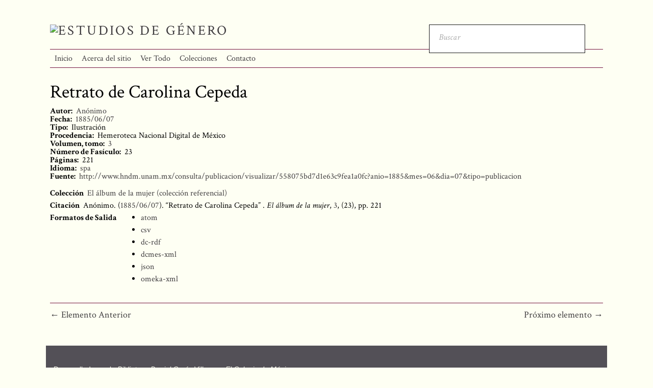

--- FILE ---
content_type: text/html; charset=utf-8
request_url: https://historiageneromexico.colmex.mx/items/show/27823
body_size: 3900
content:
<!DOCTYPE html>
<html lang="es">
<head>
    <meta charset="utf-8">
    <meta name="viewport" content="width=device-width, initial-scale=1.0, maximum-scale=1.0, minimum-scale=1.0, user-scalable=yes" />
            <title>Retrato de Carolina Cepeda &middot; Estudios de Género</title>

    <link rel="alternate" type="application/rss+xml" title="Canal de RSS Omeka" href="/items/browse?output=rss2" /><link rel="alternate" type="application/atom+xml" title="Canal de Atom Omeka" href="/items/browse?output=atom" />
    <!-- Plugin Stuff -->
    
    <!-- Stylesheets -->
    <link href="/application/views/scripts/css/public.css?v=3.1.1" media="screen" rel="stylesheet" type="text/css" >
<link href="/plugins/Html5Media/views/shared/mediaelement/mediaelementplayer.css?v=3.1.1" media="all" rel="stylesheet" type="text/css" >
<link href="/plugins/Html5Media/views/shared/css/html5media.css?v=3.1.1" media="all" rel="stylesheet" type="text/css" >
<link href="/plugins/Reference/views/public/css/reference.css?v=3.1.1" media="all" rel="stylesheet" type="text/css" >
<link href="/themes/centerrow/css/style.css?v=3.1.1" media="all" rel="stylesheet" type="text/css" >
<link href="/application/views/scripts/css/iconfonts.css?v=3.1.1" media="all" rel="stylesheet" type="text/css" >
<link href="https://fonts.googleapis.com/css?family=Crimson+Text:400,400italic,700,700italic" media="all" rel="stylesheet" type="text/css" >
<style>

body,
#search-form,
#search-container input[type="text"],
#search-container button,
#advanced-form {
    background-color: #Fefff3}

header nav .navigation,
#search-container input[type="text"],
#search-container button,
#search-form.closed + .search-toggle,
#advanced-form,
#search-filters ul li,
#item-filters ul li,
.element-set h2,
#exhibit-page-navigation,
#exhibit-pages > ul > li:not(:last-of-type),
#exhibit-pages h4,
table,
th, 
td,
select,
.item-pagination.navigation,
.secondary-nav ul {
    border-color: #741240}

a,
.secondary-nav.navigation li.active a,
.pagination-nav .sorting a,
#sort-links .sorting a,
#exhibit-pages .current a {
    color: #3F3C3F;
}
</style>
    <!-- JavaScripts -->
    <script type="text/javascript" src="//ajax.googleapis.com/ajax/libs/jquery/3.6.0/jquery.min.js"></script>
<script type="text/javascript">
    //<!--
    window.jQuery || document.write("<script type=\"text\/javascript\" src=\"\/application\/views\/scripts\/javascripts\/vendor\/jquery.js?v=3.1.1\" charset=\"utf-8\"><\/script>")    //-->
</script>
<script type="text/javascript" src="//ajax.googleapis.com/ajax/libs/jqueryui/1.12.1/jquery-ui.min.js"></script>
<script type="text/javascript">
    //<!--
    window.jQuery.ui || document.write("<script type=\"text\/javascript\" src=\"\/application\/views\/scripts\/javascripts\/vendor\/jquery-ui.js?v=3.1.1\" charset=\"utf-8\"><\/script>")    //-->
</script>
<script type="text/javascript" src="/application/views/scripts/javascripts/vendor/jquery.ui.touch-punch.js"></script>
<script type="text/javascript">
    //<!--
    jQuery.noConflict();    //-->
</script>
<script type="text/javascript">
    //<!--
    mejsL10n = {"language":"es","strings":{"mejs.download-file":"Descargar fichero","mejs.play":"Reproducir","mejs.pause":"Pausar","mejs.mute-toggle":"Silenciar","mejs.fullscreen":"Pantalla completa","mejs.captions-subtitles":"Subt\u00edtulos","mejs.none":"Ninguno","mejs.fullscreen-off":"Salir de pantalla completa","mejs.fullscreen-on":"Ir a pantalla completa","mejs.unmute":"Habilitar sonido","mejs.mute":"Silenciar","mejs.download-video":"Descargar v\u00eddeo","mejs.close":"Cerrar"}};    //-->
</script>
<script type="text/javascript" src="/plugins/Html5Media/views/shared/mediaelement/mediaelement-and-player.min.js?v=3.1.1"></script>
<script type="text/javascript" src="/application/views/scripts/javascripts/globals.js?v=3.1.1"></script>
<script type="text/javascript" src="/themes/centerrow/js/centerrow.js?v=3.1.1"></script></head>

<body class="items show">
    <a href="#content" id="skipnav">Saltar al contenido principal</a>
        <div id="wrap">

        <header role="banner">

            
            <div id="site-title"><a href="https://historiageneromexico.colmex.mx" ><img src="https://historiageneromexico.colmex.mx/files/theme_uploads/69305fbe896ba9706f4001fa0df16faf.png" alt="Estudios de Género" /></a>
</div>

            <div id="search-container" role="search">
                                <form id="search-form" name="search-form" role="search" class="open" action="/search" aria-label="Buscar" method="get">    <input type="text" name="query" id="query" value="" title="Buscar" placeholder="Buscar">            <input type="hidden" name="query_type" value="keyword" id="query_type">                <input type="hidden" name="record_types[]" value="Item" id="record_types">                <input type="hidden" name="record_types[]" value="File" id="record_types">                <input type="hidden" name="record_types[]" value="Collection" id="record_types">                <button name="submit_search" id="submit_search" type="submit" value="Entregar">Entregar</button></form>                                <button type="button" class="search-toggle" title="Toggle search"></button>
            </div>


            <nav id="top-nav" role="navigation">
                <ul class="navigation">
    <li>
        <a href="/">Inicio</a>
    </li>
    <li>
        <a href="/sobre">Acerca del sitio</a>
    </li>
    <li>
        <a href="/items/browse">Ver Todo</a>
    </li>
    <li>
        <a href="/colecciones">Colecciones</a>
    </li>
    <li>
        <a href="/contacto">Contacto</a>
    </li>
</ul>            </nav>

            

        </header>

        <article id="content" role="main">

            
<h1>Retrato de Carolina Cepeda</h1>

<!-- Se imprime cada metadato por separado para ordenarlos (EJCB)-->
<div class="modified_item">
    <div class="element-set">
        <!-- AUTOR -->
                        <div id="dublin-core-creator" class="element">
                    <p>
                                                    <span style="font-weight: bold">Autor:&nbsp;</span>
                                                <a href="/items/browse?advanced%5B0%5D%5Belement_id%5D=39&advanced%5B0%5D%5Btype%5D=is+exactly&advanced%5B0%5D%5Bterms%5D=An%C3%B3nimo">Anónimo</a>                    </p>
                </div>
                    
        <!-- EDITOR -->
                
        <!-- FECHA -->
                    <div id="dublin-core-date" class="element">
                <p>
                                            <span style="font-weight: bold">Fecha:&nbsp;</span>
                                        <a href="/items/browse?advanced%5B0%5D%5Belement_id%5D=40&advanced%5B0%5D%5Btype%5D=is+exactly&advanced%5B0%5D%5Bterms%5D=1885%2F06%2F07">1885/06/07</a>                </p>
            </div>
        
        <!-- TIPO -->
                        <div id="dublin-core-type" class="element">
                    <p>
                                                    <span style="font-weight: bold">Tipo:&nbsp;</span>
                                                Ilustración                    </p>
                </div>
                    
        <!-- PROCEDENCIA -->
                        <div id="dublin-core-provenance" class="element">
                    <p>
                                                    <span style="font-weight: bold">Procedencia:&nbsp;</span>
                                                Hemeroteca Nacional Digital de México                    </p>
                </div>
                    
        <!-- FORMATO -->
                
        <!-- VOLUMEN -->
                        <div id="article-item-type-metadata-volumen-tomo" class="element">
                    <p>
                                                    <span style="font-weight: bold">Volumen, tomo:&nbsp;</span>
                                                <a href="/items/browse?advanced%5B0%5D%5Belement_id%5D=92&advanced%5B0%5D%5Btype%5D=is+exactly&advanced%5B0%5D%5Bterms%5D=3">3</a>                    </p>
                </div>
                    
        <!-- FASICULO -->
                        <div id="article-item-type-metadata-nmero-de-fasculo" class="element">
                    <p>
                                                    <span style="font-weight: bold">Número de Fasículo:&nbsp;</span>
                                                23                    </p>
                </div>
                    
        <!-- PAGINAS -->
                        <div id="article-item-type-metadata-pginas" class="element">
                    <p>
                                                    <span style="font-weight: bold">Páginas:&nbsp;</span>
                                                221                    </p>
                </div>
                    
        <!-- IDIOMA -->
                        <div id="dublin-core-language" class="element">
                    <p>
                                                    <span style="font-weight: bold">Idioma:&nbsp;</span>
                                                <a href="/items/browse?advanced%5B0%5D%5Belement_id%5D=44&advanced%5B0%5D%5Btype%5D=is+exactly&advanced%5B0%5D%5Bterms%5D=spa">spa</a>                    </p>
                </div>
                            
        <!-- FUENTE -->
                        <div id="dublin-core-date" class="element">
                    <p>
                                                    <span style="font-weight: bold">Fuente:&nbsp;</span>
                                                <a href="/items/browse?advanced%5B0%5D%5Belement_id%5D=48&advanced%5B0%5D%5Btype%5D=is+exactly&advanced%5B0%5D%5Bterms%5D=%3Ca+href%3D%22http%3A%2F%2Fwww.hndm.unam.mx%2Fconsulta%2Fpublicacion%2Fvisualizar%2F558075bd7d1e63c9fea1a0fc%3Fanio%3D1885%26amp%3Bmes%3D06%26amp%3Bdia%3D07%26amp%3Btipo%3Dpublicacion%22+target%3D%22_blank%22+rel%3D%22noreferrer+noopener%22%3Ehttp%3A%2F%2Fwww.hndm.unam.mx%2Fconsulta%2Fpublicacion%2Fvisualizar%2F558075bd7d1e63c9fea1a0fc%3Fanio%3D1885%26amp%3Bmes%3D06%26amp%3Bdia%3D07%26amp%3Btipo%3Dpublicacion%3C%2Fa%3E"><a href="http://www.hndm.unam.mx/consulta/publicacion/visualizar/558075bd7d1e63c9fea1a0fc?anio=1885&amp;mes=06&amp;dia=07&amp;tipo=publicacion" target="_blank" rel="noreferrer noopener">http://www.hndm.unam.mx/consulta/publicacion/visualizar/558075bd7d1e63c9fea1a0fc?anio=1885&amp;mes=06&amp;dia=07&amp;tipo=publicacion</a></a>                    </p>
                </div>
                            <!--<div id="dublin-core-language" class="element">
            <p>
                <span style="font-weight: bold">Fuente:&nbsp;</span> <br>
            </p>
        </div>-->
    </div>
</div>

<!-- Se comenta la linea que trae todos los element_texts (EJCB)-->
<!--<div class="modified_item">
    </div>-->


<div class="modified_item" style="margin-top: -15px;">
    <!-- If the item belongs to a collection, the following creates a link to that collection. -->
            <div id="collection" class="element">
            <span style="font-weight: bold;">Colección</span>
            <div class="element-text">
                <p><a href="/collections/show/1">El álbum de la mujer (colección referencial)</a></p>
            </div>
        </div>
    
    <!-- The following prints a list of all tags associated with the item -->
    
    
    <!-- The following prints a citation for this item. -->
    <div id="item-citation" class="element">
        <span style="font-weight: bold;">Citación</span>
        <div class="element-text">Anónimo. (<a href="/items/browse?advanced%5B0%5D%5Belement_id%5D=40&advanced%5B0%5D%5Btype%5D=is+exactly&advanced%5B0%5D%5Bterms%5D=1885%2F06%2F07">1885/06/07</a>). &#8220;Retrato de Carolina Cepeda&#8221; . <em>El álbum de la mujer</em>, <a href="/items/browse?advanced%5B0%5D%5Belement_id%5D=92&advanced%5B0%5D%5Btype%5D=is+exactly&advanced%5B0%5D%5Bterms%5D=3">3</a>, (23), pp. 221</div>
    </div>

    <div id="item-output-formats" class="element">
        <span style="font-weight: bold;">Formatos de Salida</span>
        <div class="element-text">            <ul id="output-format-list">
                                <li><a href="/items/show/27823?output=atom">atom</a></li>
                                <li><a href="/items/show/27823?output=csv">csv</a></li>
                                <li><a href="/items/show/27823?output=dc-rdf">dc-rdf</a></li>
                                <li><a href="/items/show/27823?output=dcmes-xml">dcmes-xml</a></li>
                                <li><a href="/items/show/27823?output=json">json</a></li>
                                <li><a href="/items/show/27823?output=omeka-xml">omeka-xml</a></li>
                </ul>
    </div>
    </div>
</div>

<span class="Z3988" title="ctx_ver=Z39.88-2004&amp;rft_val_fmt=info%3Aofi%2Ffmt%3Akev%3Amtx%3Adc&amp;rfr_id=info%3Asid%2Fomeka.org%3Agenerator&amp;rft.creator=An%C3%B3nimo&amp;rft.date=1885%2F06%2F07&amp;rft.format=PDF&amp;rft.source=http%3A%2F%2Fwww.hndm.unam.mx%2Fconsulta%2Fpublicacion%2Fvisualizar%2F558075bd7d1e63c9fea1a0fc%3Fanio%3D1885%26amp%3Bmes%3D06%26amp%3Bdia%3D07%26amp%3Btipo%3Dpublicacion&amp;rft.language=spa&amp;rft.title=Retrato+de+Carolina+Cepeda&amp;rft.type=Article&amp;rft.identifier=https%3A%2F%2Fhistoriageneromexico.colmex.mx%2Fitems%2Fshow%2F27823" aria-hidden="true"></span>
<nav>
    <ul class="item-pagination navigation">
        <li id="previous-item" class="previous"><a href="/items/show/27822">&larr; Elemento Anterior</a></li>
        <li id="next-item" class="next"><a href="/items/show/27824">Próximo elemento &rarr;</a></li>
    </ul>
</nav>

</article><!-- end content -->
</div>

<footer role="contentinfo">

    <div id="footer-content" class="center-div">
                <div id="custom-footer-text">
            <p><p>Desarrollado por la<span> </span><a href="https://biblioteca.colmex.mx/" class="navbar-link" target="_blank" rel="noreferrer noopener">Biblioteca Daniel Cosío Villegas - El Colegio de México</a>. <br /> Carretera Picacho Ajusco No. 20<br /> Ampliación Fuentes del Pedregal<br /> Delegación Tlalpan C.P. 14110 <br /> Ciudad de México, México<br />5554493000</p></p>
        </div>
                        <nav id="bottom-nav"><ul class="navigation">
    <li>
        <a href="/">Inicio</a>
    </li>
    <li>
        <a href="/sobre">Acerca del sitio</a>
    </li>
    <li>
        <a href="/items/browse">Ver Todo</a>
    </li>
    <li>
        <a href="/colecciones">Colecciones</a>
    </li>
    <li>
        <a href="/contacto">Contacto</a>
    </li>
</ul></nav>
        <p>Tecnología de <a href="http://omeka.org">Omeka</a>.</p>

    </div><!-- end footer-content -->

     
</footer>

<script type="text/javascript">
    jQuery(document).ready(function(){
        Omeka.skipNav();
    });
</script>

</body>

</html>


--- FILE ---
content_type: text/css
request_url: https://historiageneromexico.colmex.mx/plugins/Html5Media/views/shared/css/html5media.css?v=3.1.1
body_size: 82
content:
.html5media-player.responsive {
    width: 9999px;
    max-width: 100%;
}


--- FILE ---
content_type: text/css
request_url: https://historiageneromexico.colmex.mx/themes/centerrow/css/style.css?v=3.1.1
body_size: 6821
content:
/*! normalize.css v4.1.1 | MIT License | github.com/necolas/normalize.css */

/**
 * 1. Change the default font family in all browsers (opinionated).
 * 2. Prevent adjustments of font size after orientation changes in IE and iOS.
 */

html {
  font-family: sans-serif;
  /* 1 */
  -ms-text-size-adjust: 100%;
  /* 2 */
  -webkit-text-size-adjust: 100%;
  /* 2 */
}

/**
 * Remove the margin in all browsers (opinionated).
 */

body {
  margin: 0;
}

/* HTML5 display definitions
   ========================================================================== */

/**
 * Add the correct display in IE 9-.
 * 1. Add the correct display in Edge, IE, and Firefox.
 * 2. Add the correct display in IE.
 */

article, aside, details, figcaption, figure, footer, header, main, menu, nav, section, summary {
  /* 1 */
  display: block;
}

/**
 * Add the correct display in IE 9-.
 */

audio, canvas, progress, video {
  display: inline-block;
}

/**
 * Add the correct display in iOS 4-7.
 */

audio:not([controls]) {
  display: none;
  height: 0;
}

/**
 * Add the correct vertical alignment in Chrome, Firefox, and Opera.
 */

progress {
  vertical-align: baseline;
}

/**
 * Add the correct display in IE 10-.
 * 1. Add the correct display in IE.
 */

template, [hidden] {
  display: none;
}

/* Links
   ========================================================================== */

/**
 * 1. Remove the gray background on active links in IE 10.
 * 2. Remove gaps in links underline in iOS 8+ and Safari 8+.
 */

a {
  background-color: transparent;
  /* 1 */
  -webkit-text-decoration-skip: objects;
  /* 2 */
}

/**
 * Remove the outline on focused links when they are also active or hovered
 * in all browsers (opinionated).
 */

a:active, a:hover {
  outline-width: 0;
}

/* Text-level semantics
   ========================================================================== */

/**
 * 1. Remove the bottom border in Firefox 39-.
 * 2. Add the correct text decoration in Chrome, Edge, IE, Opera, and Safari.
 */

abbr[title] {
  border-bottom: none;
  /* 1 */
  text-decoration: underline;
  /* 2 */
  -webkit-text-decoration: underline dotted;
  text-decoration: underline dotted;
  /* 2 */
}

/**
 * Prevent the duplicate application of `bolder` by the next rule in Safari 6.
 */

b, strong {
  font-weight: inherit;
}

/**
 * Add the correct font weight in Chrome, Edge, and Safari.
 */

b, strong {
  font-weight: bolder;
}

/**
 * Add the correct font style in Android 4.3-.
 */

dfn {
  font-style: italic;
}

/**
 * Correct the font size and margin on `h1` elements within `section` and
 * `article` contexts in Chrome, Firefox, and Safari.
 */

h1 {
  font-size: 2em;
  margin: 0.67em 0;
}

/**
 * Add the correct background and color in IE 9-.
 */

mark {
  background-color: #ff0;
  color: #000;
}

/**
 * Add the correct font size in all browsers.
 */

small {
  font-size: 80%;
}

/**
 * Prevent `sub` and `sup` elements from affecting the line height in
 * all browsers.
 */

sub, sup {
  font-size: 75%;
  line-height: 0;
  position: relative;
  vertical-align: baseline;
}

sub {
  bottom: -0.25em;
}

sup {
  top: -0.5em;
}

/* Embedded content
   ========================================================================== */

/**
 * Remove the border on images inside links in IE 10-.
 */

img {
  border-style: none;
}

/**
 * Hide the overflow in IE.
 */

svg:not(:root) {
  overflow: hidden;
}

/* Grouping content
   ========================================================================== */

/**
 * 1. Correct the inheritance and scaling of font size in all browsers.
 * 2. Correct the odd `em` font sizing in all browsers.
 */

code, kbd, pre, samp {
  font-family: monospace, monospace;
  /* 1 */
  font-size: 1em;
  /* 2 */
}

/**
 * Add the correct margin in IE 8.
 */

figure {
  margin: 1em 40px;
}

/**
 * 1. Add the correct box sizing in Firefox.
 * 2. Show the overflow in Edge and IE.
 */

hr {
  -webkit-box-sizing: content-box;
  box-sizing: content-box;
  /* 1 */
  height: 0;
  /* 1 */
  overflow: visible;
  /* 2 */
}

/* Forms
   ========================================================================== */

/**
 * 1. Change font properties to `inherit` in all browsers (opinionated).
 * 2. Remove the margin in Firefox and Safari.
 */

button, input, select, textarea {
  font: inherit;
  /* 1 */
  margin: 0;
  /* 2 */
}

/**
 * Restore the font weight unset by the previous rule.
 */

optgroup {
  font-weight: bold;
}

/**
 * Show the overflow in IE.
 * 1. Show the overflow in Edge.
 */

button, input {
  /* 1 */
  overflow: visible;
}

/**
 * Remove the inheritance of text transform in Edge, Firefox, and IE.
 * 1. Remove the inheritance of text transform in Firefox.
 */

button, select {
  /* 1 */
  text-transform: none;
}

/**
 * 1. Prevent a WebKit bug where (2) destroys native `audio` and `video`
 *    controls in Android 4.
 * 2. Correct the inability to style clickable types in iOS and Safari.
 */

button, html [type="button"], [type="reset"], [type="submit"] {
  -webkit-appearance: button;
  /* 2 */
}

/**
 * Remove the inner border and padding in Firefox.
 */

button::-moz-focus-inner, [type="button"]::-moz-focus-inner, [type="reset"]::-moz-focus-inner, [type="submit"]::-moz-focus-inner {
  border-style: none;
  padding: 0;
}

/**
 * Restore the focus styles unset by the previous rule.
 */

button:-moz-focusring, [type="button"]:-moz-focusring, [type="reset"]:-moz-focusring, [type="submit"]:-moz-focusring {
  outline: 1px dotted ButtonText;
}

/**
 * Change the border, margin, and padding in all browsers (opinionated).
 */

fieldset {
  border: 1px solid #c0c0c0;
  margin: 0 2px;
  padding: 0.35em 0.625em 0.75em;
}

/**
 * 1. Correct the text wrapping in Edge and IE.
 * 2. Correct the color inheritance from `fieldset` elements in IE.
 * 3. Remove the padding so developers are not caught out when they zero out
 *    `fieldset` elements in all browsers.
 */

legend {
  -webkit-box-sizing: border-box;
  box-sizing: border-box;
  /* 1 */
  color: inherit;
  /* 2 */
  display: table;
  /* 1 */
  max-width: 100%;
  /* 1 */
  padding: 0;
  /* 3 */
  white-space: normal;
  /* 1 */
}

/**
 * Remove the default vertical scrollbar in IE.
 */

textarea {
  overflow: auto;
}

/**
 * 1. Add the correct box sizing in IE 10-.
 * 2. Remove the padding in IE 10-.
 */

[type="checkbox"], [type="radio"] {
  -webkit-box-sizing: border-box;
  box-sizing: border-box;
  /* 1 */
  padding: 0;
  /* 2 */
}

/**
 * Correct the cursor style of increment and decrement buttons in Chrome.
 */

[type="number"]::-webkit-inner-spin-button, [type="number"]::-webkit-outer-spin-button {
  height: auto;
}

/**
 * 1. Correct the odd appearance in Chrome and Safari.
 * 2. Correct the outline style in Safari.
 */

[type="search"] {
  -webkit-appearance: textfield;
  /* 1 */
  outline-offset: -2px;
  /* 2 */
}

/**
 * Remove the inner padding and cancel buttons in Chrome and Safari on OS X.
 */

[type="search"]::-webkit-search-cancel-button, [type="search"]::-webkit-search-decoration {
  -webkit-appearance: none;
}

/**
 * Correct the text style of placeholders in Chrome, Edge, and Safari.
 */

::-webkit-input-placeholder {
  color: inherit;
  opacity: 0.54;
}

/**
 * 1. Correct the inability to style clickable types in iOS and Safari.
 * 2. Change font properties to `inherit` in Safari.
 */

::-webkit-file-upload-button {
  -webkit-appearance: button;
  /* 1 */
  font: inherit;
  /* 2 */
}

@media screen {
  * {
    -webkit-box-sizing: border-box;
    box-sizing: border-box;
  }
  html {
    font: 18px/24px "Crimson Text", serif;
    color: #676767;
  }
  a {
    color: #C72E2E;
    text-decoration: none;
  }
  a:hover {
    text-decoration: underline;
  }
  h1, h2, h3, h4, h5, h6 {
    color: #000;
  }
  h1 {
    text-align: left;
    font-size: 36px;
    margin-bottom: 24px;
    line-height: 48px;
    font-weight: normal;
  }
  h2 {
    font-size: 27px;
    margin-bottom: 24px;
    line-height: 48px;
    font-weight: normal;
  }
  p {
    margin: 24px 0;
  }
  /* @group ----- Mixins ----- */
  /* @end */
  /* @group ----- Containers ----- */
  #wrap, footer {
    max-width: 1100px;
    margin: auto;
    padding: 0 0.625%;
    position: relative;
  }
  /* @end */
  /* @group ----- Tables ----- */
  table {
    margin: 48px auto;
    border-collapse: collapse;
    border-top: 1px solid #dedede;
    border-bottom: 1px solid #dedede;
  }
  th, td {
    padding: 12px;
    vertical-align: top;
  }
  th {
    border-bottom: 3px solid #dedede;
    padding-bottom: 9px;
    text-align: left;
  }
  td {
    border-bottom: 1px solid #dedede;
    padding-bottom: 11px;
  }
  /* @end */
  /* @group ----- Forms ----- */
  ::-webkit-input-placeholder {
    font-style: italic;
  }
  ::-moz-placeholder {
    font-style: italic;
  }
  :-ms-input-placeholder {
    font-style: italic;
  }
  :-moz-placeholder {
    font-style: italic;
  }
  fieldset {
    border: 0;
    margin: 0;
    padding: 0;
  }
  select {
    appearance: none;
    -webkit-appearance: none;
    -moz-appearance: none;
    background-color: #fff;
    border: 1px solid #dedede;
    border-radius: 2px;
    font-size: 18px;
    line-height: 24px;
    color: #676767;
  }
  button, html [type="button"], .button, input[type="submit"] {
    background-color: #dedede;
    border: 0;
    cursor: pointer;
    appearance: none;
    -webkit-appearance: none;
    -moz-appearance: none;
    border-radius: 0;
  }
  .field {
    margin-bottom: 24px;
    display: -webkit-box;
    display: -ms-flexbox;
    display: flex;
    -ms-flex-wrap: wrap;
    flex-wrap: wrap;
  }
  .field>label, .field>.label, .field .two.columns {
    width: 25%;
    padding-right: 0.625%;
    text-align: right;
  }
  .field .inputs, .field .five.columns {
    width: 75%;
    padding-left: 0.625%;
  }
  .field .inputs~*, #submit_search_advanced {
    margin-left: calc(25% + 0.625%);
    margin-top: 12px;
  }
  .field .inputs * {
    max-width: 100%;
  }
  #advanced-search-form {
    padding: 24px 0;
  }
  #submit_search_advanced {
    font-size: 22.5px;
    padding: 6px;
  }
  .search-entry:not(:first-child) {
    margin-top: 12px;
  }
  .search-entry:first-child .advanced-search-joiner {
    display: none;
  }
  /* @end */
  /* @group ----- Navigation ----- */
  nav .navigation, nav ul {
    list-style: none;
    padding: 0;
  }
  .item-pagination.navigation {
    border-top: 1px solid #dedede;
    padding-top: 11px;
    display: -webkit-box;
    display: -ms-flexbox;
    display: flex;
    -webkit-box-pack: justify;
    -ms-flex-pack: justify;
    justify-content: space-between;
  }
  .secondary-nav {
    text-align: center;
  }
  .secondary-nav ul {
    margin: 0 0 -1px;
    border-bottom: 1px solid #dedede;
    padding-bottom: 11px;
  }
  .secondary-nav.navigation li {
    display: inline-block;
    margin-right: .5em;
    padding-bottom: 12px;
  }
  .secondary-nav.navigation li.active a {
    color: #C72E2E;
  }
  .secondary-nav a {
    color: #676767;
  }
  /* @end */
  /* @group ----- Header ----- */
  #skipnav {
    position: absolute;
    top: 0;
    left: -9999px;
    background-color: #fff;
    padding: 6px;
    display: inline-block;
  }
  #skipnav:focus {
    left: 50%;
    -webkit-transform: translateX(-50%);
    transform: translateX(-50%);
  }
  header nav .navigation {
    list-style-type: none;
    padding: 5px 0;
    display: -webkit-box;
    display: -ms-flexbox;
    display: flex;
    -ms-flex-wrap: wrap;
    flex-wrap: wrap;
    -webkit-box-pack: justify;
    -ms-flex-pack: justify;
    justify-content: normal;
    border: 1px solid #dedede;
    border-width: 1px 0;
    margin: 24px 0;
  }
  header nav li {
    display: block;
    margin: 0 .5em;
  }
  header nav li ul {
    display: none;
  }
  header nav a {
    font-size: 15.75px;
  }
  header a {
    text-decoration: none;
  }
  #site-title {
    font-size: 27px;
    text-transform: uppercase;
    letter-spacing: .125em;
    margin: 48px 0 0;
  }
  #site-title a {
    display: block;
    vertical-align: top;
  }
  #site-title img {
    max-height: 72px;
    max-width: 100%;
  }
  #header-image img {
    width: 100%;
    height: auto;
    vertical-align: top;
    margin-bottom: 24px;
  }
  #search-container {
    position: absolute;
    /*top: -48px;*/
    top: 0px;
    right: 0.625%;
    z-index: 100;
  }
  #search-container input[type="text"], #search-container button {
    border: 0;
    border-bottom: 1px solid #dedede;
    background-color: #fff;
    height: 36px;
    display: inline-block;
    line-height: 24px;
    padding: 6px;
    vertical-align: bottom;
    background-color: #fff;
    color: #676767;
  }
  #search-form {
    display: -webkit-box;
    display: -ms-flexbox;
    display: flex;
    padding: 6px 12px 12px;
    -webkit-box-shadow: 0 0 0 1px #dedede inset;
    box-shadow: 0 0 0 1px #dedede inset;
    background: #fff;
  }
  #search-form.closed {
    width: 36px;
    height: 42px;
  }
  #search-form.open {
    right: 36px;
    position: absolute;
  }
  #search-form+button.search-toggle {
    bottom: 0;
    position: absolute;
    width: 36px;
    height: 42px;
    border-bottom: 0;
    color: #b8b8b8;
  }
  #search-form.closed+.search-toggle {
    right: 0;
    border: 1px solid #dedede;
    border-top: 0;
  }
  #search-form.closed+.search-toggle:after {
    content: "\f002";
    font-family: "FontAwesome";
  }
  #search-form.open+.search-toggle {
    top: 0;
    right: 0;
  }
  #search-form.open+.search-toggle:after {
    content: "\f00d";
    font-family: "FontAwesome";
  }
  #search-form.closed [type="text"], #search-form.closed [type="submit"], #search-form.closed #advanced-form {
    display: none;
  }
  #search-form button {
    width: 36px;
    overflow: hidden;
    text-indent: -9999px;
    position: relative;
  }
  #search-form button:after {
    content: "\f002";
    font-family: "FontAwesome";
    position: absolute;
    top: 6px;
    right: 0;
    text-indent: 0;
    width: 36px;
    text-align: center;
    cursor: pointer;
  }
  #query:focus {
    position: relative;
    z-index: 1;
  }
  #advanced-form {
    background-color: #fff;
    position: absolute;
    top: 100%;
    padding: 12px;
    right: 0;
    left: 0;
    border: 1px solid #dedede;
    border-top: 0;
  }
  #advanced-form fieldset {
    margin-bottom: 12px;
  }
  #advanced-form fieldset input {
    margin-right: 6px;
  }
  #advanced-form p {
    margin: 0;
  }
  /* @end */
  /* @group ----- Footer ----- */
  footer {
    margin-top: 48px;
    clear: both;
    background: #535057;
    color: #fefff3;
    padding: 15px;
    font-family: sans-serif!important;
    font-size: 75%!important;
    line-height: initial!important;
  }
  footer a {
    color: #fefff3;
    font-style: italic;
    text-decoration: underline;
  }
  #bottom-nav li {
    display: none;
    margin-right: 1em;
    font-size: 15.75px;
  }
  /* @end */
  /* @group ----- Browse ----- */
  .pagination-nav, #sort-links {
    display: inline-block;
  }
  .pagination-nav ul, #sort-links ul {
    list-style: none;
    padding: 0;
    display: inline-block;
  }
  .pagination-nav li, #sort-links li {
    display: inline-block;
    margin: 0 .5em;
  }
  .pagination-nav a, #sort-links a {
    color: #676767;
  }
  .pagination-nav .sorting a, #sort-links .sorting a {
    color: #C72E2E;
  }
  [name="page"] {
    width: 72px;
    text-align: center;
  }
  #sort-links {
    float: right;
  }
  .browse .records, #collection-items {
    display: -webkit-box;
    display: -ms-flexbox;
    display: flex;
    -ms-flex-wrap: wrap;
    flex-wrap: wrap;
    -webkit-box-pack: center;
    -ms-flex-pack: center;
    justify-content: center;
    clear: both;
  }
  .browse .hentry, #collection-items .hentry {
    padding: 24px 0.625%;
    width: 25%;
    font-size: 15.75px;
  }
  #collection-items h2 {
    width: 100%;
  }
  .browse .hentry h2, #collection-items .hentry h2 {
    font-size: 18px;
    line-height: 24px;
    margin-bottom: 0;
  }
  .browse .hentry h2 a, #collection-items .hentry h2 a {
    color: #000;
  }
  .browse .item-img a {
    display: block;
  }
  .browse .hentry img {
    max-width: 100%;
  }
  .browse .creator+.date {
    margin-left: -4px;
  }
  .browse .creator+.date:before {
    content: ", ";
  }
  #search-filters ul, #item-filters ul {
    list-style: none;
    padding: 0;
    text-align: center;
    margin: 0;
  }
  #search-filters ul li, #item-filters ul li {
    display: inline-block;
    border-color: #dedede;
    font-size: 22.5px;
    border: 1px solid #dedede;
    padding: 3.5px;
    margin: 0 .5em;
  }
  #search-filters ul ul, #item-filters ul ul {
    display: inline-block;
  }
  #search-filters ul ul li, #item-filters ul ul li {
    border: 0;
    padding: 0;
    margin: 0;
    text-transform: lowercase;
  }
  #search-filters ul ul li:not(:last-child):after, #item-filters ul ul li:not(:last-child):after {
    content: ", ";
  }
  .hTagcloud ul {
    list-style: none;
    padding: 0;
    display: -webkit-box;
    display: -ms-flexbox;
    display: flex;
    -ms-flex-wrap: wrap;
    flex-wrap: wrap;
    -webkit-box-pack: center;
    -ms-flex-pack: center;
    justify-content: center;
  }
  .hTagcloud ul li {
    padding: 6px 12px;
    border: 1px solid #dedede;
    margin: 0 12px 12px 0;
  }
  .hTagcloud ul .vvvvvvvv-popular {
    font-size: 36px;
  }
  .hTagcloud ul .vvvvvvv-popular {
    font-size: 33.75px;
  }
  .hTagcloud ul .vvvvvv-popular {
    font-size: 31.5px;
  }
  .hTagcloud ul .vvvvv-popular {
    font-size: 29.25px;
  }
  .hTagcloud ul .vvvv-popular {
    font-size: 27px;
  }
  .hTagcloud ul .vvv-popular {
    font-size: 24.75px;
  }
  .hTagcloud ul .vv-popular {
    font-size: 22.5px;
  }
  .hTagcloud ul .v-popular {
    font-size: 20.25px;
  }
  /* @end */
  /* @group ----- Show ----- */
  .show .download-file img {
    max-width: 100%;
    height: auto;
  }
  #itemfiles {
    padding-bottom: 0 !important;
  }
  #itemfiles, .lSSlideOuter .media-render {
    margin: 0;
    background-color: rgba(0, 0, 0, 0.8);
    width: 100%;
  }
  #itemfiles {
    margin: 0 auto 24px;
    text-align: center;
    min-height: 50vh !important;
  }
  #itemfiles li {
    bottom: 0;
  }
  .lSSlideOuter ul.lSPager.lSGallery {
    margin: auto;
    margin-bottom: 24px;
    display: -webkit-box;
    display: -ms-flexbox;
    display: flex;
    -ms-flex-wrap: wrap;
    flex-wrap: wrap;
    -webkit-box-align: center;
    -ms-flex-align: center;
    align-items: center;
  }
  .lSSlideOuter .media-render {
    height: 100%;
    display: -webkit-box;
    display: -ms-flexbox;
    display: flex;
    -webkit-box-pack: center;
    -ms-flex-pack: center;
    justify-content: center;
    -webkit-box-align: center;
    -ms-flex-align: center;
    align-items: center;
  }
  .lSSlideOuter .media-render a {
    height: 100%;
    display: -webkit-box;
    display: -ms-flexbox;
    display: flex;
    -webkit-box-pack: center;
    -ms-flex-pack: center;
    justify-content: center;
    -webkit-box-align: center;
    -ms-flex-align: center;
    align-items: center;
  }
  .lSSlideOuter .media-render img {
    max-height: 100%;
    width: auto;
  }
  .lSPager img {
    margin: 0 12px 12px 0;
    vertical-align: bottom;
    width: 72px;
  }
  .lg-outer .lg-thumb {
    margin: auto;
  }
  .element-set {
    /*margin-bottom: 48px;*/
    /*display: -webkit-box;*/
    display: -ms-flexbox;
    /*display: flex;*/
    /*margin-bottom: 24px;*/
    -ms-flex-wrap: wrap;
    flex-wrap: wrap;
    -webkit-box-pack: end;
    -ms-flex-pack: end;
    justify-content: normal;
  }
  .element-set h2 {
    border-bottom: 1px solid #dedede;
    padding-bottom: 5px;
  }
  .element {
    display: -webkit-box;
    display: -ms-flexbox;
    display: flex;
    margin-bottom: 12px;
    margin-top: 12px;
    -ms-flex-wrap: wrap;
    flex-wrap: wrap;
    -webkit-box-pack: end;
    -ms-flex-pack: end;
    /*justify-content: flex-end;*/
  }
  .element h3 {
    /* asm width: 18.75%; */
    margin: 0;
    /* asm text-align: right;*/
    /* asm padding: 0 0.625%; */
  }
  .element-text {
    width: 81.25%;
    padding: 0 0.625%;
  }
  .element-text>*:first-child {
    margin-top: 0;
  }
  .chocolat-overlay {
    background-color: #000;
  }
  .collections.show .view-items-link {
    width: 100%;
    text-align: center;
    font-size: 20.25px;
    border-top: 1px solid #dedede;
    border-bottom: 1px solid #dedede;
    padding: 11px 0;
  }
  /* @end */
  /* @group ----- Home ----- */
  #home #header-image {
    display: none;
  }
  #home #featured {
    margin: 0 0 48px;
    background-color: #dedede;
  }
  #home #featured .slick-list .image {
    display: block;
    height: 50vh;
    overflow: hidden;
  }
  #featured img {
    width: 100%;
    position: absolute;
    top: 50%;
    -webkit-transform: translateY(-50%);
    transform: translateY(-50%);
  }
  #featured .slick-slide {
    min-height: 50vh;
  }
  #featured .featured-meta {
    position: absolute;
    top: 50%;
    left: 20%;
    right: 20%;
    -webkit-transform: translateY(-50%);
    transform: translateY(-50%);
    border: 1px solid #fff;
    padding: 24px;
    color: #fff;
    text-align: center;
  }
  #featured .featured-meta:after {
    content: "";
    position: absolute;
    top: -24px;
    bottom: -24px;
    right: -24px;
    left: -24px;
    background-color: rgba(0, 0, 0, 0.8);
    z-index: -1;
  }
  #featured .featured-meta h3 {
    font-size: 31.5px;
    line-height: 36px;
    margin: 0;
    font-weight: normal;
  }
  #featured .featured-meta h3 a {
    color: #fff;
  }
  #featured .featured-meta h3 a:hover {
    text-decoration: none;
  }
  #featured .featured-meta p {
    font-size: 15.75px;
    margin: 0;
  }
  #featured .slick-dots {
    background-color: #fff;
    width: 100%;
    text-align: center;
    list-style: none;
    padding: 0;
    margin: 0;
    padding: 24px 0;
  }
  #featured .slick-dots li {
    display: inline-block;
  }
  #featured .slick-dots button {
    background-color: #dedede;
    width: 13.5px;
    height: 13.5px;
    border-radius: 18px;
    text-indent: -9999px;
    border: 0;
    cursor: pointer;
    margin: 0 .5em;
  }
  #featured .slick-dots li[aria-hidden="false"] button {
    background-color: #9e9e9e;
  }
  /* @end */
  /* @group ----- Search ----- */
  #search-results {
    width: 100%;
    margin: 24px 0 0;
  }
  #search-results img {
    height: 72px;
    float: right;
  }
  #search-results a {
    vertical-align: top;
  }
  /* @end */
  /* @group ----- Exhibits ----- */
  .exhibit-block {
    overflow: hidden;
  }
  .exhibit-items+* {
    margin-top: 0;
  }
  #exhibit-page-navigation {
    border-top: 1px solid #dedede;
    padding-top: 11px;
    margin-top: 48px;
  }
  .exhibits.show h1, .exhibits.summary h1, .exhibits #primary, #exhibit-blocks, #exhibit-page-navigation {
    width: 81.25%;
    float: right;
    padding-left: 0.625%;
  }
  #exhibit-pages {
    padding: 0 0.625% 24px 0;
    width: 15.625%;
  }
  #exhibit-pages>ul {
    margin: 0;
  }
  #exhibit-pages a {
    font-size: 15.75px;
    color: #676767;
  }
  #exhibit-pages .current a {
    color: #C72E2E;
  }
  #exhibit-pages>ul>li:not(:last-of-type) {
    padding-bottom: 5px;
    border-bottom: 1px solid #dedede;
    margin-bottom: 6px;
  }
  #exhibit-pages h4 {
    border-bottom: 3px solid #dedede;
    padding-bottom: 3px;
    margin: 0 0 6px;
  }
  .summary #primary>div>*:first-child, #exhibit-blocks>.exhibit-block>*:first-child {
    margin-top: 0;
    padding-top: 0;
  }
  .exhibit-block>*:last-child {
    margin-bottom: 0;
  }
  /* @end */
}

@media screen and (max-width: 640px) {
  #site-title {
    text-align: center;
  }
  .featured-meta h3+p {
    display: none;
  }
  /* @group ----- Containers ----- */
  #wrap, footer {
    padding: 0 24px;
  }
  /* @end */
  /* @group ----- Forms ----- */
  .field .label, .field label, .field .two.columns {
    width: 100%;
    text-align: left;
    margin-bottom: 6px;
  }
  .field .inputs, .field .five.columns {
    width: 100%;
  }
  /* @end */
  /* @group ----- Navigation ----- */
  .pagination-nav, #sort-links {
    width: 100%;
    text-align: center;
    padding-top: 6px;
    border-bottom: 1px solid #dedede;
    padding-bottom: 5px;
  }
  .pagination-nav ul, #sort-links ul {
    margin: 0;
  }
  /* @end */
  /* @group ----- Header ----- */
  header {
    display: -webkit-box;
    display: -ms-flexbox;
    display: flex;
    -ms-flex-wrap: wrap;
    flex-wrap: wrap;
  }
  #site-title {
    margin: 6px 0;
    -webkit-box-ordinal-group: 3;
    -ms-flex-order: 2;
    order: 2;
    width: 100%;
  }
  #site-title img {
    max-height: 42px;
    max-width: calc(100% - 42px);
  }
  #search-container {
    top: 0;
  }
  #search-container:not(.with-advanced) {
    -webkit-box-ordinal-group: 2;
    -ms-flex-order: 1;
    order: 1;
    position: relative;
    width: 100%;
  }
  #search-container.with-advanced #search-form.closed {
    padding: 0;
  }
  #search-container:not(.with-advanced) #search-form {
    margin-bottom: 12px;
  }
  #search-container:not(.with-advanced) #search-form.open {
    position: relative;
  }
  #search-container:not(.with-advanced) #search-form.closed {
    width: auto;
    height: auto;
  }
  #search-container:not(.with-advanced) #search-form+.search-toggle {
    display: none;
  }
  #search-container:not(.with-advanced) [type="text"], #search-container:not(.with-advanced) [type="submit"], #search-container:not(.with-advanced) #advanced-form {
    display: block;
  }
  #search-form.closed [type="text"] {
    width: 100%;
  }
  #top-nav {
    -webkit-box-ordinal-group: 4;
    -ms-flex-order: 3;
    order: 3;
  }
  #header-image {
    -webkit-box-ordinal-group: 5;
    -ms-flex-order: 4;
    order: 4;
  }
  #top-nav ul {
    margin: 12px 0;
  }
  header nav .navigation {
    -webkit-box-pack: center;
    -ms-flex-pack: center;
    justify-content: center;
  }
  /* @end */
  /* @group ----- Browse ----- */
  .browse .records {
    padding: 24px 0;
  }
  .browse .hentry, #collection-items .hentry {
    width: 100%;
    border: 1px solid #dedede;
    padding: 11px;
    margin-bottom: 24px;
  }
  .browse .hentry img, #collection-items .hentry img {
    max-width: 50%;
    float: left;
    margin: 0 24px 6px 0;
  }
  .browse .hentry h2, #collection-items .hentry h2 {
    margin-top: 0;
  }
  /* @end */
  /* @group ----- Show ----- */
  .element h3, .element .element-text {
    width: 100%;
    text-align: left;
  }
  /* @end */
  /* @group ----- Search ----- */
  #search-filters ul li {
    font-size: 15.75px;
    margin: 0 3px 12px;
  }
  #search-results {
    margin-top: 12px;
  }
  .search-entry:first-child select {
    width: 50%;
  }
  .search-entry select {
    width: calc(50% - 2.25em);
    margin-bottom: 6px;
  }
  .search-entry .advanced-search-joiner {
    width: 4em;
  }
  .search-entry input[type="text"] {
    width: 100%;
    margin-bottom: 6px;
  }
  .field .inputs~.add_search {
    margin-left: 0;
  }
  /* @end */
  /* @group ----- Exhibits ----- */
  .exhibits.show h1, .exhibits.summary h1, .exhibits #primary, #exhibit-pages, #exhibit-blocks, #exhibit-page-navigation {
    width: 100%;
    float: none;
    overflow: hidden;
  }
  #exhibit-pages {
    margin: 48px 0;
  }
}

/**********************Modificaciones********************************/

.modified_item>.element-set>.element {
  margin-top: -56px;
  margin-bottom: 0px;
}

.modified_item {
  color: #000;
  margin-top: 33px;
  font-size: 16px;
}

.modified_item>.element .element-text p {
  margin-top: 0px;
  margin-bottom: 0px;
}

.modified_item>.element {
  margin-top: 0px;
  margin-bottom: 0px;
}

.order_files {
  margin-bottom: 30px;
}

#search-form button {
  display: none;
}

#search-filters ul li, ¨ {
  border: none;
}

#search-container input[type="text"] {
  border: none;
}

#search-form.open+.search-toggle {
  display: none;
}

.modified_collection .element-set p {
  margin: -5px 0;
  font-size: 16px;
  color: black;
}

.element_name {
  font-weight: bold;
}

footer {
  position: relative;
  bottom: 0;
  width: 100%;
}

#wrap {
  min-height: 75%;
}

body, html {
  height: 100%;
  margin: 0;
}

#home-search .field {
  display: none;
}

#home-search #search-collection, #home-search #search-keywords, #home-search #search-type
/*, #home #search-narrow-by-fields */

  {
  display: block;
}

#advanced-search-form #submit_search_advanced, #home-search #submit_search_advanced {
  margin-left: 0px;
  width: 100%;
  background-color: #484848;
  height: 40px;
  color: #fffff0 !important;
  font-size: 1.2em;
  border-radius: 0px;
}

#advanced-search-form #submit_search_advanced {
  width: 75%;
  float: right;
}

#home-search #search-keywords .inputs {
  width: 100%;
}

#home-search #search-keywords .inputs #keyword-search {
  width: 100%;
}

#home-search #search-narrow-by-fields .inputs {
  width: 100%;
}

#home-search .advanced-search-joiner, #home-search .advanced-search-element {
  /*margin-left: 0px !important;*/
}

/*#home-search #search-narrow-by-fields .search-entry:first-child select,
#home-search #search-narrow-by-fields .search-entry:first-child input{
  margin-right: 10px;
  width: calc((100% - 60px) / 3);
}

#home-search #search-narrow-by-fields .search-entry select,
#home-search #search-narrow-by-fields .search-entry input{
  margin-right: 10px;
  width: calc((100% - 70px) / 4);
}*/

#home-search #search-collection, #home-search #search-type {
  float: left;
  width: 50%;
  /*margin-top: 15px;*/
}

#home-search #search-collection .inputs, #home-search #search-type .inputs, #home-search #search-type select {
  width: 100%;
}

#home-search #search-collection select {
  width: 95%;
  text-align: center;
}

#advanced-search-form input, #home-search input {
  border-radius: 0px;
  ;
  height: 40px;
  border: 1px solid #cccccc;
  padding-left: 10px;
  width: 100%;
}

#advanced-search-form input {
  width: 94% !important;
}

#advanced-search-form input[type=checkbox] {
  float: left;
  width: 4% !important;
}

#advanced-search-form select, #home-search select {
  background-image: url(../img/select_arrow.gif);
  background-repeat: no-repeat;
  background-position: right center;
  padding-right: 20px;
  border-radius: 0px;
  height: 40px;
  border: 1px solid #cccccc;
  padding-left: 10px;
}

#advanced-search-form .add_search, #home-search .add_search {
  float: right;
  margin-top: -40px;
  height: 40px;
  padding: 8px;
  width: 30px;
  background-color: #484848;
  color: #fffff0 !important;
  font-family: monospace;
  font-weight: 900;
  font-size: 22px;
}

#advanced-search-form .add_search {
  margin-top: 0px;
}

#advanced-search-form .remove_search, #home-search .remove_search {
  float: right;
  height: 40px;
  padding: 8px;
  width: 30px;
  font-weight: bold;
  background-color: #484848;
  font-family: monospace;
  color: #fffff0 !important;
  font-weight: 900;
  font-size: 22px;
  margin-top: 39px;
}

#advanced-search-form .remove_search {
  margin-top: 8px;
}

#advanced-search-form .search-entry:first-child .remove_search {
  margin-top: 0px !important;
}

#search-narrow-by-fields .search-entry:first-child .remove_search {
  margin-top: 24px;
}

#home-search .field>.label {
  text-align: left;
}

#home-search .label-show {
  display: none;
}

#search-narrow-by-fields .search-entry:first-child .entry {
  width: calc((100% - 30px) / 3);
  float: left;
  margin-top: 0px;
}

#search-narrow-by-fields .search-entry:first-child .joiner-label {
  display: none !important;
}

#search-narrow-by-fields .search-entry .entry-label {
  display: none;
}

#home-search #search-narrow-by-fields .search-entry .entry-label {
  display: block;
}

#search-narrow-by-fields .search-entry .entry {
  width: calc((100% - 90px) / 3);
  float: left;
  margin-top: 15px;
}

#search-narrow-by-fields .search-entry select {
  width: 90%;
}

#home-search .advanced-search-joiner {
  width: 50px !important;
}

#home-search .inputs {
  padding-left: 0%;
}

.secondary-nav {
  text-align: left;
}

#home #featured {
  margin: 0;
}

#search-container, #search-form {
  background-color: #FFFFFF !important;
}

#search-container #query {
  width: 280px;
  background-color: #FFFFFF;
}

.pagination_range {
  float: left;
}

#search-form {
  border: 1px solid #181818;
  font-size: 15px;
}

#search-form {
  box-shadow: 0 0 0 0px #dedede inset;
  -webkit-box-shadow: 0 0 0 0px #dedede inset;
}

#search-form input[type="text"]:active, #search-form input[type="text"]:focus {
  /*border: 0px #181818 solid !important;*/
  outline: -webkit-focus-ring-color auto 0px !important;
  border-radius: 0px !important;
  background-color: #FFFFFF;
}

#search-form #query {
  font-size: 1.1em;
}

#home-search>#search-form {
  right: auto !important;
  position: inherit;
  border: 0px solid black;
  display: block;
  padding: 0px 0px 0px;
  -webkit-box-shadow: 0 0 0 0px #dedede inset;
  box-shadow: 0 0 0 0px #dedede inset;
  background: none !important;
}

#home-search>#search-form #advanced-form {
  position: initial;
  border: 0px solid black;
  margin: 0px 0px 40px 0px;
}

#home-search>#search-form.open+.search-toggle {
  display: block;
}

#home-search>#search-form button {
  text-indent: 0px;
}

#home-search>#search-form button:after {
  left: 43%;
  right: auto;
}

#home-search input[type="radio"] {
  width: 3%;
  height: 16px;
  background-color: #484848;
  position: absolute;
  margin-top: 4px;
}

#home-search .label {
  /*width: 14%;*/
  padding-left: 0px;
  float: left;
  margin-right: 4%;
}

#home-search .link-search {
  text-decoration: underline;
  color: blue;
  text-align: center;
}

#home-search .search-link-container {
  text-align: center;
}

@media screen and (max-width: 768px) {
  #search-container:not(.with-advanced) #search-form.open {
    position: relative;
    right: 0;
  }
  #search-container:not(.with-advanced) {
    position: relative;
    -webkit-box-ordinal-group: 2;
    -ms-flex-order: 1;
    order: 1;
    width: 100%;
  }
  #search-container #query {
    width: 100%;
  }
  #home-search>#search-form button:after {
    left: 40%;
    right: auto;
  }
}

@media screen and (max-width: 768px) {
  #site-title {
    margin: 6px 0;
    -webkit-box-ordinal-group: 3;
    -ms-flex-order: 2;
    order: 2;
    width: 100%;
  }
}

@media screen and (max-width: 768px) {
  #search-container:not(.with-advanced) [type="text"], #search-container:not(.with-advanced) [type="submit"], #search-container:not(.with-advanced) #advanced-form {
    display: block;
  }
}

@media screen and (max-width: 640px) {
  #search-narrow-by-fields .search-entry:first-child .entry {
    width: 100%;
    margin-top: 10px;
  }
  #search-narrow-by-fields .search-entry .entry {
    width: 100%;
    margin-top: 10px;
  }
  #search-narrow-by-fields .search-entry:first-child .remove_search {
    margin-top: -46px;
  }
  #search-narrow-by-fields .search-entry .remove_search {
    margin-top: -40px;
  }
  #home-search #search-collection, #home-search #search-type {
    width: 100%;
    margin-top: 25px;
  }
  #advanced-search-form .remove_search {
    margin-top: -46px !important;
  }
  #advanced-search-form .search-entry:first-child .remove_search {
    margin-top: -47px !important;
  }
}

@media screen and (max-width: 640px) {
  #hm-image {
    display: none;
  }
  #featured {
    display: none;
  }
  #search-form.open {
    right: 0px;
    margin-top: 10px;
  }
  #query {
    width: 85%;
  }
  #footer-content {
    padding: 0.5px 0;
  }
  #home-search>#search-form button:after {
    left: 30%;
    right: auto;
  }
  #home-search .label {
    padding-left: 0px;
    float: none;
    margin-right: 4%;
  }
}

/* @end */

--- FILE ---
content_type: application/javascript
request_url: https://historiageneromexico.colmex.mx/themes/centerrow/js/centerrow.js?v=3.1.1
body_size: 202
content:
(function($) {
    $(document).ready(function() {
        $('#advanced-form').parents('#search-container').addClass('with-advanced');

        $('.search-toggle').click(function() {
            $('#search-form').toggleClass('closed').toggleClass('open');
            if ($('#search-form').hasClass('open')) {
                $('#query').focus();
            }
        });
    });
})(jQuery)